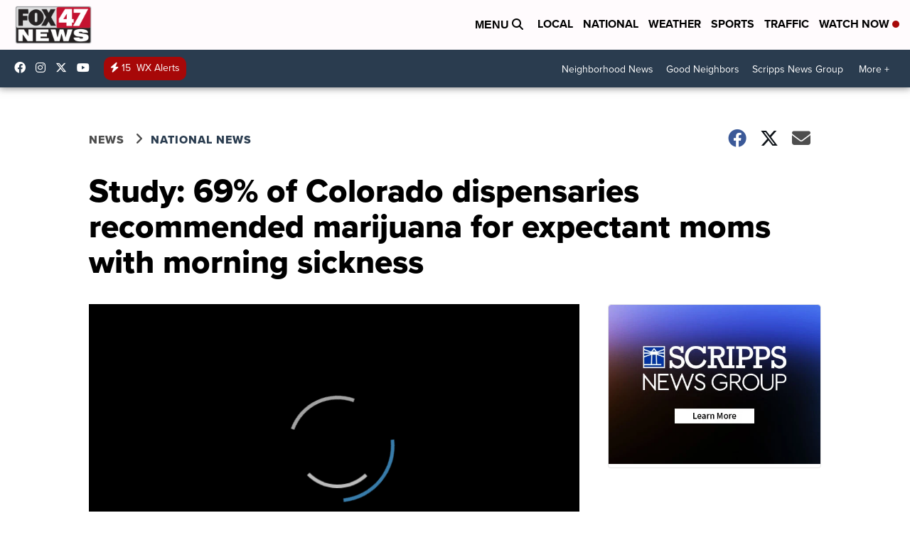

--- FILE ---
content_type: application/javascript; charset=utf-8
request_url: https://fundingchoicesmessages.google.com/f/AGSKWxUVIX9o2mrhqQCTr06q-nXL-hJ7cENwehSsePVB6RaTGP2wjGRdBQYorp-2wvvTWBlNNGn3sQA5QrdDppEr-v4Yy3Ua3n5zik-fCl-vqDZiiHzf4G6K2f9SQnDajy8jki919xvnnxQaSf6S4xTaEn3owUD-kVIY-1j2Zc7JSYZ-6mfwy_Avn-0AhthQ/_/staticadslot./adotube_adapter./uberlayadrenderer./toggleAds./boxad3.
body_size: -1292
content:
window['946a3c54-9c54-4fd8-aced-495dcd187796'] = true;

--- FILE ---
content_type: application/javascript; charset=utf-8
request_url: https://fundingchoicesmessages.google.com/f/AGSKWxU1KlG3YIlfY8Kcpa1Ef5GtGkavjKWbLRsSCkZ-oqnrp_0zD3LRNB_15tN_cATdU9tbHGF1W54JrIaca5gDx-neBsO6kqsCKaH6gF-s0zC7gPk6uVo9V0RNQmvufa3w4ZXtjLoLKA==?fccs=W251bGwsbnVsbCxudWxsLG51bGwsbnVsbCxudWxsLFsxNzY5MjE2NjA3LDE2MDAwMDAwMF0sbnVsbCxudWxsLG51bGwsW251bGwsWzcsOSw2XSxudWxsLDIsbnVsbCwiZW4iLG51bGwsbnVsbCxudWxsLG51bGwsbnVsbCwxXSwiaHR0cHM6Ly93d3cuZm94NDduZXdzLmNvbS9uZXdzL25hdGlvbmFsL3N0dWR5LTY5LW9mLWNvbG9yYWRvLWRpc3BlbnNhcmllcy1yZWNvbW1lbmRlZC1tYXJpanVhbmEtZm9yLWV4cGVjdGFudC1tb21zLXdpdGgtbW9ybmluZy1zaWNrbmVzcyIsbnVsbCxbWzgsIms2MVBCam1rNk8wIl0sWzksImVuLVVTIl0sWzE5LCIyIl0sWzE3LCJbMF0iXSxbMjQsIiJdLFsyOSwiZmFsc2UiXV1d
body_size: 214
content:
if (typeof __googlefc.fcKernelManager.run === 'function') {"use strict";this.default_ContributorServingResponseClientJs=this.default_ContributorServingResponseClientJs||{};(function(_){var window=this;
try{
var qp=function(a){this.A=_.t(a)};_.u(qp,_.J);var rp=function(a){this.A=_.t(a)};_.u(rp,_.J);rp.prototype.getWhitelistStatus=function(){return _.F(this,2)};var sp=function(a){this.A=_.t(a)};_.u(sp,_.J);var tp=_.ed(sp),up=function(a,b,c){this.B=a;this.j=_.A(b,qp,1);this.l=_.A(b,_.Pk,3);this.F=_.A(b,rp,4);a=this.B.location.hostname;this.D=_.Fg(this.j,2)&&_.O(this.j,2)!==""?_.O(this.j,2):a;a=new _.Qg(_.Qk(this.l));this.C=new _.dh(_.q.document,this.D,a);this.console=null;this.o=new _.mp(this.B,c,a)};
up.prototype.run=function(){if(_.O(this.j,3)){var a=this.C,b=_.O(this.j,3),c=_.fh(a),d=new _.Wg;b=_.hg(d,1,b);c=_.C(c,1,b);_.jh(a,c)}else _.gh(this.C,"FCNEC");_.op(this.o,_.A(this.l,_.De,1),this.l.getDefaultConsentRevocationText(),this.l.getDefaultConsentRevocationCloseText(),this.l.getDefaultConsentRevocationAttestationText(),this.D);_.pp(this.o,_.F(this.F,1),this.F.getWhitelistStatus());var e;a=(e=this.B.googlefc)==null?void 0:e.__executeManualDeployment;a!==void 0&&typeof a==="function"&&_.To(this.o.G,
"manualDeploymentApi")};var vp=function(){};vp.prototype.run=function(a,b,c){var d;return _.v(function(e){d=tp(b);(new up(a,d,c)).run();return e.return({})})};_.Tk(7,new vp);
}catch(e){_._DumpException(e)}
}).call(this,this.default_ContributorServingResponseClientJs);
// Google Inc.

//# sourceURL=/_/mss/boq-content-ads-contributor/_/js/k=boq-content-ads-contributor.ContributorServingResponseClientJs.en_US.k61PBjmk6O0.es5.O/d=1/exm=ad_blocking_detection_executable,kernel_loader,loader_js_executable,web_iab_tcf_v2_signal_executable/ed=1/rs=AJlcJMztj-kAdg6DB63MlSG3pP52LjSptg/m=cookie_refresh_executable
__googlefc.fcKernelManager.run('\x5b\x5b\x5b7,\x22\x5b\x5bnull,\\\x22fox47news.com\\\x22,\\\x22AKsRol_3QXcn_grGH9xGRBkdyP7xAmvWs4GUMrCvAGE1j3qwQp7SJS0rzbSh0Cdit5fZPATNX5UREoS9RUmFECdfoYjVcyGb2j_JkA8bqu0TgwP4g9rJ8sKITWHoGIXdh_UdG0Y42zeveIPgrurl1N5vgsG4QdAm0A\\\\u003d\\\\u003d\\\x22\x5d,null,\x5b\x5bnull,null,null,\\\x22https:\/\/fundingchoicesmessages.google.com\/f\/AGSKWxUabAxFDxf3Bdtd1n1Pj0YdjOZPqBmFDsDYRbdVYbhpSW2wzzb5RUPKElcv5ll7CLi_8N22On2uYiqz-05fUzpvk4L1LIpCdes3wJ-gT71ga3KyLEEOMdpnjS-4GvRqhr8r590Jcw\\\\u003d\\\\u003d\\\x22\x5d,null,null,\x5bnull,null,null,\\\x22https:\/\/fundingchoicesmessages.google.com\/el\/AGSKWxWFngZHsyad4ZpxneGD5u6t3j30b6yuaBJ8Wj8aIIlt4JkwcBUlqiSqyJ1Y00GEpJReDg1dNUvdt3Bn3SubzRzlkFql-xq3rgtu6y0n4Fhvbb8U9d6mqWcp7ZFWXQ1gFOkol21WsA\\\\u003d\\\\u003d\\\x22\x5d,null,\x5bnull,\x5b7,9,6\x5d,null,2,null,\\\x22en\\\x22,null,null,null,null,null,1\x5d,null,\\\x22Privacy and cookie settings\\\x22,\\\x22Close\\\x22,null,null,null,\\\x22Managed by Google. Complies with IAB TCF. CMP ID: 300\\\x22\x5d,\x5b3,1\x5d\x5d\x22\x5d\x5d,\x5bnull,null,null,\x22https:\/\/fundingchoicesmessages.google.com\/f\/AGSKWxXoSdvoKgWQ-dU5Kx96CfHyB-t_3960r2CWqnuOI8cLxj36yb4q1vO0Z1dpgaHxmX38TXjsOh_90FYEe-WiXp2DSrpammjDMMz3rZBap3YQcEkCY63bBg5-qZkJmaq2mZAuC1yc1w\\u003d\\u003d\x22\x5d\x5d');}